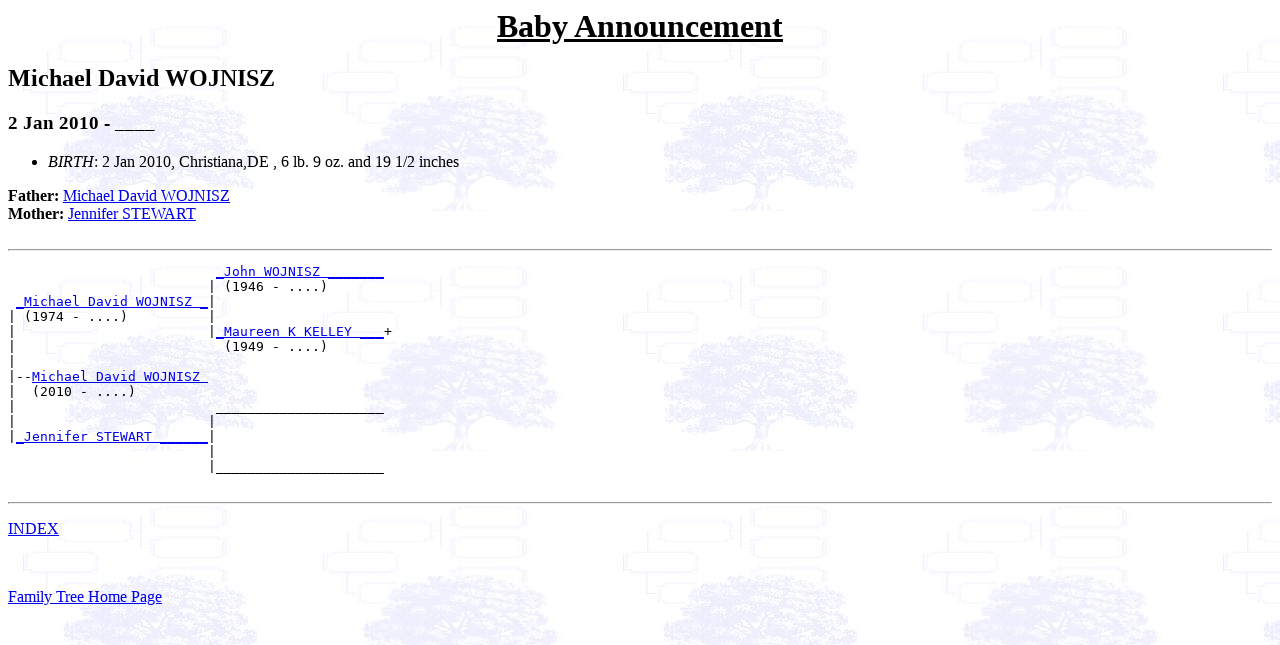

--- FILE ---
content_type: text/html
request_url: http://www.ourbranches.com/michael_d_wojnisz.htm
body_size: 1943
content:
<!DOCTYPE HTML PUBLIC "-//W3C//DTD HTML 3.2//EN">
<HTML>
<HEAD>
<TITLE>Micahel David Wojnisz</TITLE>
<META NAME="Description" content="Index of Persons: Micahel David Wojnisz">
<META NAME="Keywords" content="Micahel David Wojnisz ,Index of Persons, GED2HTML, genealogy">
<META NAME="Generator" content="Microsoft FrontPage 4.0">
<META NAME="Date" content="10/18/09 04:20:06 PM Eastern Standard Time">
</HEAD>
<BODY background="Treeblue.jpg">
<p align="center"><u><b><font size="6">Baby Announcement</font></b></u></p>
<h2>Michael David WOJNISZ</h2>
<h3>2 Jan 2010 - ____</h3>
<ul>
  <li><em>BIRTH</em>: 2 Jan 2010, Christiana,DE , 6 lb. 9 oz. and 19 1/2 inches</li>
</ul>
<b>Father: </b><a href="http://www.jimkelley.com/d0001/g0000004.html#I39">Michael
David WOJNISZ</a><br>
<b>Mother: </b><a href="http://www.jimkelley.com/d0000/g0000077.html#I711">Jennifer
STEWART</a><br>
<br>
<hr>
<pre>                          <a href="http://www.jimkelley.com/d0001/g0000061.html#I990">_John WOJNISZ _______</a>
                         | (1946 - ....)       
 <a href="http://www.jimkelley.com/d0001/g0000004.html#I39">_Michael David WOJNISZ _</a>|
| (1974 - ....)          |
|                        |<a href="http://www.jimkelley.com/d0001/g0000091.html#I989">_Maureen K KELLEY ___</a>+
|                          (1949 - ....)       
|
|--<a href="http://www.jimkelley.com/d0001/g0000093.html#I1166">Michael David WOJNISZ </a>
|  (2010 - ....)
|                         _____________________
|                        |                     
|<a href="http://www.jimkelley.com/d0000/g0000077.html#I711">_Jennifer STEWART ______</a>|
                         |
                         |_____________________
                                               
</pre>
<hr>
<p><a href="http://www.jimkelley.com/persons.html">INDEX</a></p>
<p>&nbsp;</p>
<p><a href="http://www.ourbranches.com" target="_parent">Family Tree Home Page</a></p>
</BODY>
</HTML>
